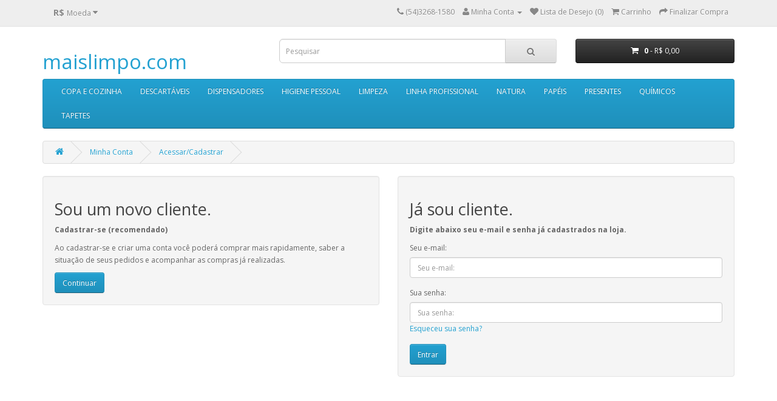

--- FILE ---
content_type: text/html; charset=utf-8
request_url: https://maislimpo.com/index.php?route=account/login
body_size: 5856
content:
<!DOCTYPE html>
<!--[if IE]><![endif]-->
<!--[if IE 8 ]><html dir="ltr" lang="pt-br" class="ie8"><![endif]-->
<!--[if IE 9 ]><html dir="ltr" lang="pt-br" class="ie9"><![endif]-->
<!--[if (gt IE 9)|!(IE)]><!-->
<html dir="ltr" lang="pt-br">
<!--<![endif]-->
<head>
<meta charset="UTF-8" />
<meta name="viewport" content="width=device-width, initial-scale=1">
<title>Acessar/Cadastrar</title>
<base href="http://maislimpo.com/" />
<meta http-equiv="X-UA-Compatible" content="IE=edge">
<script src="catalog/view/javascript/jquery/jquery-2.1.1.min.js" type="text/javascript"></script>
<link href="catalog/view/javascript/bootstrap/css/bootstrap.min.css" rel="stylesheet" media="screen" />
<script src="catalog/view/javascript/bootstrap/js/bootstrap.min.js" type="text/javascript"></script>
<link href="catalog/view/javascript/font-awesome/css/font-awesome.min.css" rel="stylesheet" type="text/css" />
<link href="//fonts.googleapis.com/css?family=Open+Sans:400,400i,300,700" rel="stylesheet" type="text/css" />
<link href="catalog/view/theme/default/stylesheet/stylesheet.css" rel="stylesheet">
<script src="catalog/view/javascript/common.js" type="text/javascript"></script>
</head>
<body class="account-login">
<nav id="top">
  <div class="container">
    <div class="pull-left">
<form action="http://maislimpo.com/index.php?route=common/currency/currency" method="post" enctype="multipart/form-data" id="currency">
  <div class="btn-group">
    <button class="btn btn-link dropdown-toggle" data-toggle="dropdown">
                            <strong>R$ </strong>
                    <span class="hidden-xs hidden-sm hidden-md">Moeda</span> <i class="fa fa-caret-down"></i></button>
    <ul class="dropdown-menu">
                  <li><button class="currency-select btn btn-link btn-block" type="button" name="EUR">€ Euro</button></li>
                        <li><button class="currency-select btn btn-link btn-block" type="button" name="GBP">£ Pound Sterling</button></li>
                        <li><button class="currency-select btn btn-link btn-block" type="button" name="BRL">R$  Real</button></li>
                        <li><button class="currency-select btn btn-link btn-block" type="button" name="USD">$ US Dollar</button></li>
                </ul>
  </div>
  <input type="hidden" name="code" value="" />
  <input type="hidden" name="redirect" value="http://maislimpo.com/index.php?route=account/login" />
</form>
</div>
        <div id="top-links" class="nav pull-right">
      <ul class="list-inline">
        <li><a href="http://maislimpo.com/index.php?route=information/contact"><i class="fa fa-phone"></i></a> <span class="hidden-xs hidden-sm hidden-md">(54)3268-1580</span></li>
        <li class="dropdown"><a href="http://maislimpo.com/index.php?route=account/account" title="Minha Conta" class="dropdown-toggle" data-toggle="dropdown"><i class="fa fa-user"></i> <span class="hidden-xs hidden-sm hidden-md">Minha Conta</span> <span class="caret"></span></a>
          <ul class="dropdown-menu dropdown-menu-right">
                        <li><a href="http://maislimpo.com/index.php?route=account/register">Cadastre-se</a></li>
            <li><a href="http://maislimpo.com/index.php?route=account/login">Entrar</a></li>
                      </ul>
        </li>
        <li><a href="http://maislimpo.com/index.php?route=account/wishlist" id="wishlist-total" title="Lista de Desejo (0)"><i class="fa fa-heart"></i> <span class="hidden-xs hidden-sm hidden-md">Lista de Desejo (0)</span></a></li>
        <li><a href="http://maislimpo.com/index.php?route=checkout/cart" title="Carrinho"><i class="fa fa-shopping-cart"></i> <span class="hidden-xs hidden-sm hidden-md">Carrinho</span></a></li>
        <li><a href="http://maislimpo.com/index.php?route=checkout/checkout" title="Finalizar Compra"><i class="fa fa-share"></i> <span class="hidden-xs hidden-sm hidden-md">Finalizar Compra</span></a></li>
      </ul>
    </div>
  </div>
</nav>
<header>
  <div class="container">
    <div class="row">
      <div class="col-sm-4">
        <div id="logo">
                    <h1><a href="http://maislimpo.com/index.php?route=common/home">maislimpo.com</a></h1>
                  </div>
      </div>
      <div class="col-sm-5"><div id="search" class="input-group">
  <input type="text" name="search" value="" placeholder="Pesquisar" class="form-control input-lg" />
  <span class="input-group-btn">
    <button type="button" class="btn btn-default btn-lg"><i class="fa fa-search"></i></button>
  </span>
</div>      </div>
      <div class="col-sm-3"><div id="cart" class="btn-group btn-block">
  <button type="button" data-toggle="dropdown" data-loading-text="Carregando..." class="btn btn-inverse btn-block btn-lg dropdown-toggle"><i class="fa fa-shopping-cart"></i> <span id="cart-total">&nbsp; <b>0</b> - R$ 0,00</span></button>
  <ul class="dropdown-menu pull-right">
        <li>
      <p class="text-center">Seu carrinho está vazio</p>
    </li>
      </ul>
</div>
</div>
    </div>
  </div>
</header>
<div class="container">
  <nav id="menu" class="navbar">
    <div class="navbar-header"><span id="category" class="visible-xs">Departamentos</span>
      <button type="button" class="btn btn-navbar navbar-toggle" data-toggle="collapse" data-target=".navbar-ex1-collapse"><i class="fa fa-bars"></i></button>
    </div>
    <div class="collapse navbar-collapse navbar-ex1-collapse">
      <ul class="nav navbar-nav">
                        <li class="dropdown"><a href="http://maislimpo.com/index.php?route=product/category&amp;path=299" class="dropdown-toggle" data-toggle="dropdown">COPA E COZINHA</a>
          <div class="dropdown-menu">
            <div class="dropdown-inner">
                            <ul class="list-unstyled">
                                <li><a href="http://maislimpo.com/index.php?route=product/category&amp;path=299_303">Açucar</a></li>
                                <li><a href="http://maislimpo.com/index.php?route=product/category&amp;path=299_304">Adoçante</a></li>
                                <li><a href="http://maislimpo.com/index.php?route=product/category&amp;path=299_355">Canecas e Copos</a></li>
                                <li><a href="http://maislimpo.com/index.php?route=product/category&amp;path=299_311">Esponjas e Fibras</a></li>
                                <li><a href="http://maislimpo.com/index.php?route=product/category&amp;path=299_300">Filtros</a></li>
                                <li><a href="http://maislimpo.com/index.php?route=product/category&amp;path=299_308">Fio Dental</a></li>
                                <li><a href="http://maislimpo.com/index.php?route=product/category&amp;path=299_324">Fosforo</a></li>
                                <li><a href="http://maislimpo.com/index.php?route=product/category&amp;path=299_356">Garrafas</a></li>
                                <li><a href="http://maislimpo.com/index.php?route=product/category&amp;path=299_302">Guardanapos</a></li>
                                <li><a href="http://maislimpo.com/index.php?route=product/category&amp;path=299_338">Inseticidas</a></li>
                                <li><a href="http://maislimpo.com/index.php?route=product/category&amp;path=299_325">Isqueiro</a></li>
                                <li><a href="http://maislimpo.com/index.php?route=product/category&amp;path=299_322">Jogo Americano</a></li>
                                <li><a href="http://maislimpo.com/index.php?route=product/category&amp;path=299_361">Luvas</a></li>
                                <li><a href="http://maislimpo.com/index.php?route=product/category&amp;path=299_306">Mexedores</a></li>
                                <li><a href="http://maislimpo.com/index.php?route=product/category&amp;path=299_307">Palitos</a></li>
                                <li><a href="http://maislimpo.com/index.php?route=product/category&amp;path=299_312">Panos e Flanelas</a></li>
                                <li><a href="http://maislimpo.com/index.php?route=product/category&amp;path=299_341">Papel Toalha</a></li>
                                <li><a href="http://maislimpo.com/index.php?route=product/category&amp;path=299_362">Pilha e Bateria</a></li>
                                <li><a href="http://maislimpo.com/index.php?route=product/category&amp;path=299_335">Repelentes</a></li>
                                <li><a href="http://maislimpo.com/index.php?route=product/category&amp;path=299_310">Tábua de Corte</a></li>
                                <li><a href="http://maislimpo.com/index.php?route=product/category&amp;path=299_323">Toalha de Mesa</a></li>
                                <li><a href="http://maislimpo.com/index.php?route=product/category&amp;path=299_309">Travessa p/ Alimentos</a></li>
                              </ul>
                          </div>
            <a href="http://maislimpo.com/index.php?route=product/category&amp;path=299" class="see-all">Ver Todos COPA E COZINHA</a> </div>
        </li>
                                <li class="dropdown"><a href="http://maislimpo.com/index.php?route=product/category&amp;path=91" class="dropdown-toggle" data-toggle="dropdown">DESCARTÁVEIS</a>
          <div class="dropdown-menu">
            <div class="dropdown-inner">
                            <ul class="list-unstyled">
                                <li><a href="http://maislimpo.com/index.php?route=product/category&amp;path=91_92">Copos</a></li>
                                <li><a href="http://maislimpo.com/index.php?route=product/category&amp;path=91_94">Luvas e Mascaras</a></li>
                                <li><a href="http://maislimpo.com/index.php?route=product/category&amp;path=91_93">Pratos</a></li>
                                <li><a href="http://maislimpo.com/index.php?route=product/category&amp;path=91_148">Sacos p/ Lixo</a></li>
                              </ul>
                          </div>
            <a href="http://maislimpo.com/index.php?route=product/category&amp;path=91" class="see-all">Ver Todos DESCARTÁVEIS</a> </div>
        </li>
                                <li class="dropdown"><a href="http://maislimpo.com/index.php?route=product/category&amp;path=107" class="dropdown-toggle" data-toggle="dropdown">DISPENSADORES</a>
          <div class="dropdown-menu">
            <div class="dropdown-inner">
                            <ul class="list-unstyled">
                                <li><a href="http://maislimpo.com/index.php?route=product/category&amp;path=107_111">Dispenser p/ Pepal Higienico Rolão</a></li>
                                <li><a href="http://maislimpo.com/index.php?route=product/category&amp;path=107_112">Dispenser p/ Sabonete</a></li>
                                <li><a href="http://maislimpo.com/index.php?route=product/category&amp;path=107_110">Dispenser p/ Toalhas Interfolhas</a></li>
                                <li><a href="http://maislimpo.com/index.php?route=product/category&amp;path=107_114">Diversos</a></li>
                                <li><a href="http://maislimpo.com/index.php?route=product/category&amp;path=107_108">Fio  Dental</a></li>
                                <li><a href="http://maislimpo.com/index.php?route=product/category&amp;path=107_269">Lixeiras p/ Copos</a></li>
                                <li><a href="http://maislimpo.com/index.php?route=product/category&amp;path=107_109">Porta Copos</a></li>
                                <li><a href="http://maislimpo.com/index.php?route=product/category&amp;path=107_113">Porta Guardanapos</a></li>
                                <li><a href="http://maislimpo.com/index.php?route=product/category&amp;path=107_262">Reservatório p/ Saboneteira</a></li>
                              </ul>
                          </div>
            <a href="http://maislimpo.com/index.php?route=product/category&amp;path=107" class="see-all">Ver Todos DISPENSADORES</a> </div>
        </li>
                                <li class="dropdown"><a href="http://maislimpo.com/index.php?route=product/category&amp;path=59" class="dropdown-toggle" data-toggle="dropdown">HIGIENE PESSOAL</a>
          <div class="dropdown-menu">
            <div class="dropdown-inner">
                            <ul class="list-unstyled">
                                <li><a href="http://maislimpo.com/index.php?route=product/category&amp;path=59_73">Álcool Gel Antisséptico</a></li>
                                <li><a href="http://maislimpo.com/index.php?route=product/category&amp;path=59_296">Barbeadores</a></li>
                                <li><a href="http://maislimpo.com/index.php?route=product/category&amp;path=59_246">Cabides</a></li>
                                <li><a href="http://maislimpo.com/index.php?route=product/category&amp;path=59_248">Chinelos</a></li>
                                <li><a href="http://maislimpo.com/index.php?route=product/category&amp;path=59_257">Edredom</a></li>
                                <li><a href="http://maislimpo.com/index.php?route=product/category&amp;path=59_230">Escovas </a></li>
                                <li><a href="http://maislimpo.com/index.php?route=product/category&amp;path=59_249">Fio Dental</a></li>
                                <li><a href="http://maislimpo.com/index.php?route=product/category&amp;path=59_251">Lençois</a></li>
                                <li><a href="http://maislimpo.com/index.php?route=product/category&amp;path=59_342">Mantas</a></li>
                                <li><a href="http://maislimpo.com/index.php?route=product/category&amp;path=59_268">Porta Algodão</a></li>
                                <li><a href="http://maislimpo.com/index.php?route=product/category&amp;path=59_267">Porta Escovas</a></li>
                                <li><a href="http://maislimpo.com/index.php?route=product/category&amp;path=59_271">Porta Sabonete Líquido</a></li>
                                <li><a href="http://maislimpo.com/index.php?route=product/category&amp;path=59_89">Refil Gel </a></li>
                                <li><a href="http://maislimpo.com/index.php?route=product/category&amp;path=59_90">Sabonetes em Barra</a></li>
                                <li><a href="http://maislimpo.com/index.php?route=product/category&amp;path=59_101">Toalhas</a></li>
                              </ul>
                          </div>
            <a href="http://maislimpo.com/index.php?route=product/category&amp;path=59" class="see-all">Ver Todos HIGIENE PESSOAL</a> </div>
        </li>
                                <li class="dropdown"><a href="http://maislimpo.com/index.php?route=product/category&amp;path=95" class="dropdown-toggle" data-toggle="dropdown">LIMPEZA</a>
          <div class="dropdown-menu">
            <div class="dropdown-inner">
                            <ul class="list-unstyled">
                                <li><a href="http://maislimpo.com/index.php?route=product/category&amp;path=95_245">Balaio</a></li>
                                <li><a href="http://maislimpo.com/index.php?route=product/category&amp;path=95_72">Baldes </a></li>
                                <li><a href="http://maislimpo.com/index.php?route=product/category&amp;path=95_121">Cestos e Lixeiras</a></li>
                                <li><a href="http://maislimpo.com/index.php?route=product/category&amp;path=95_151">Desentupidores</a></li>
                                <li><a href="http://maislimpo.com/index.php?route=product/category&amp;path=95_66">Escovas</a></li>
                                <li><a href="http://maislimpo.com/index.php?route=product/category&amp;path=95_233">Esfregão</a></li>
                                <li><a href="http://maislimpo.com/index.php?route=product/category&amp;path=95_98">Espanadores</a></li>
                                <li><a href="http://maislimpo.com/index.php?route=product/category&amp;path=95_69">Esponjas e Fibras</a></li>
                                <li><a href="http://maislimpo.com/index.php?route=product/category&amp;path=95_99">Hastes</a></li>
                                <li><a href="http://maislimpo.com/index.php?route=product/category&amp;path=95_337">Inseticidas</a></li>
                                <li><a href="http://maislimpo.com/index.php?route=product/category&amp;path=95_152">Lixas</a></li>
                                <li><a href="http://maislimpo.com/index.php?route=product/category&amp;path=95_232">Luvas</a></li>
                                <li><a href="http://maislimpo.com/index.php?route=product/category&amp;path=95_225">Mop Esfregão</a></li>
                                <li><a href="http://maislimpo.com/index.php?route=product/category&amp;path=95_63">Panos e Flanelas</a></li>
                                <li><a href="http://maislimpo.com/index.php?route=product/category&amp;path=95_150">Pás</a></li>
                                <li><a href="http://maislimpo.com/index.php?route=product/category&amp;path=95_340">Potes</a></li>
                                <li><a href="http://maislimpo.com/index.php?route=product/category&amp;path=95_357">Prendedor de Roupas</a></li>
                                <li><a href="http://maislimpo.com/index.php?route=product/category&amp;path=95_102">Proteção Individual</a></li>
                                <li><a href="http://maislimpo.com/index.php?route=product/category&amp;path=95_103">Pulverizadores</a></li>
                                <li><a href="http://maislimpo.com/index.php?route=product/category&amp;path=95_332">Refil Esfregão</a></li>
                                <li><a href="http://maislimpo.com/index.php?route=product/category&amp;path=95_130">Refil Mops</a></li>
                                <li><a href="http://maislimpo.com/index.php?route=product/category&amp;path=95_358">Regador</a></li>
                                <li><a href="http://maislimpo.com/index.php?route=product/category&amp;path=95_334">Repelentes</a></li>
                                <li><a href="http://maislimpo.com/index.php?route=product/category&amp;path=95_62">Rodos</a></li>
                                <li><a href="http://maislimpo.com/index.php?route=product/category&amp;path=95_61">Vassouras</a></li>
                                <li><a href="http://maislimpo.com/index.php?route=product/category&amp;path=95_343">Veda Porta</a></li>
                              </ul>
                          </div>
            <a href="http://maislimpo.com/index.php?route=product/category&amp;path=95" class="see-all">Ver Todos LIMPEZA</a> </div>
        </li>
                                <li class="dropdown"><a href="http://maislimpo.com/index.php?route=product/category&amp;path=185" class="dropdown-toggle" data-toggle="dropdown">LINHA PROFISSIONAL</a>
          <div class="dropdown-menu">
            <div class="dropdown-inner">
                            <ul class="list-unstyled">
                                <li><a href="http://maislimpo.com/index.php?route=product/category&amp;path=185_189"> Mops e Refis</a></li>
                                <li><a href="http://maislimpo.com/index.php?route=product/category&amp;path=185_188">Aplicadores de Cera</a></li>
                                <li><a href="http://maislimpo.com/index.php?route=product/category&amp;path=185_186">Baldes </a></li>
                                <li><a href="http://maislimpo.com/index.php?route=product/category&amp;path=185_187">Cabos</a></li>
                                <li><a href="http://maislimpo.com/index.php?route=product/category&amp;path=185_196">Carros Diversos</a></li>
                                <li><a href="http://maislimpo.com/index.php?route=product/category&amp;path=185_195">Cestos e Lixeiras</a></li>
                                <li><a href="http://maislimpo.com/index.php?route=product/category&amp;path=185_198">Discos</a></li>
                                <li><a href="http://maislimpo.com/index.php?route=product/category&amp;path=185_222">Fibras</a></li>
                                <li><a href="http://maislimpo.com/index.php?route=product/category&amp;path=185_197">Odorizadores</a></li>
                                <li><a href="http://maislimpo.com/index.php?route=product/category&amp;path=185_190">Pá Coletora</a></li>
                                <li><a href="http://maislimpo.com/index.php?route=product/category&amp;path=185_193">Panos</a></li>
                                <li><a href="http://maislimpo.com/index.php?route=product/category&amp;path=185_336">Pulverizadores</a></li>
                                <li><a href="http://maislimpo.com/index.php?route=product/category&amp;path=185_202">Quimicos</a></li>
                                <li><a href="http://maislimpo.com/index.php?route=product/category&amp;path=185_191">Rodos</a></li>
                                <li><a href="http://maislimpo.com/index.php?route=product/category&amp;path=185_192">Sinalização</a></li>
                                <li><a href="http://maislimpo.com/index.php?route=product/category&amp;path=185_201">Suporte Mops</a></li>
                                <li><a href="http://maislimpo.com/index.php?route=product/category&amp;path=185_194">Tapetes</a></li>
                              </ul>
                          </div>
            <a href="http://maislimpo.com/index.php?route=product/category&amp;path=185" class="see-all">Ver Todos LINHA PROFISSIONAL</a> </div>
        </li>
                                <li class="dropdown"><a href="http://maislimpo.com/index.php?route=product/category&amp;path=330" class="dropdown-toggle" data-toggle="dropdown">NATURA</a>
          <div class="dropdown-menu">
            <div class="dropdown-inner">
                            <ul class="list-unstyled">
                                <li><a href="http://maislimpo.com/index.php?route=product/category&amp;path=330_350">Cabelos</a></li>
                                <li><a href="http://maislimpo.com/index.php?route=product/category&amp;path=330_349">Corpo e Banho</a></li>
                                <li><a href="http://maislimpo.com/index.php?route=product/category&amp;path=330_331">Cremes</a></li>
                                <li><a href="http://maislimpo.com/index.php?route=product/category&amp;path=330_347">Desodorantes</a></li>
                                <li><a href="http://maislimpo.com/index.php?route=product/category&amp;path=330_353">Infantil</a></li>
                                <li><a href="http://maislimpo.com/index.php?route=product/category&amp;path=330_352">Maquiagem</a></li>
                                <li><a href="http://maislimpo.com/index.php?route=product/category&amp;path=330_346">Perfumes</a></li>
                                <li><a href="http://maislimpo.com/index.php?route=product/category&amp;path=330_351">Rosto</a></li>
                                <li><a href="http://maislimpo.com/index.php?route=product/category&amp;path=330_344">Sabonetes</a></li>
                                <li><a href="http://maislimpo.com/index.php?route=product/category&amp;path=330_345">Shampoos</a></li>
                              </ul>
                          </div>
            <a href="http://maislimpo.com/index.php?route=product/category&amp;path=330" class="see-all">Ver Todos NATURA</a> </div>
        </li>
                                <li class="dropdown"><a href="http://maislimpo.com/index.php?route=product/category&amp;path=115" class="dropdown-toggle" data-toggle="dropdown">PAPÉIS</a>
          <div class="dropdown-menu">
            <div class="dropdown-inner">
                            <ul class="list-unstyled">
                                <li><a href="http://maislimpo.com/index.php?route=product/category&amp;path=115_119">Guardanapos</a></li>
                                <li><a href="http://maislimpo.com/index.php?route=product/category&amp;path=115_118">Lençol Hospitalar</a></li>
                                <li><a href="http://maislimpo.com/index.php?route=product/category&amp;path=115_117">Papel Higienico</a></li>
                                <li><a href="http://maislimpo.com/index.php?route=product/category&amp;path=115_116">Papel Toalha</a></li>
                              </ul>
                          </div>
            <a href="http://maislimpo.com/index.php?route=product/category&amp;path=115" class="see-all">Ver Todos PAPÉIS</a> </div>
        </li>
                                <li class="dropdown"><a href="http://maislimpo.com/index.php?route=product/category&amp;path=277" class="dropdown-toggle" data-toggle="dropdown">PRESENTES</a>
          <div class="dropdown-menu">
            <div class="dropdown-inner">
                            <ul class="list-unstyled">
                                <li><a href="http://maislimpo.com/index.php?route=product/category&amp;path=277_274">Bichinhos</a></li>
                                <li><a href="http://maislimpo.com/index.php?route=product/category&amp;path=277_327">Boys E Girls</a></li>
                                <li><a href="http://maislimpo.com/index.php?route=product/category&amp;path=277_243">Diversos</a></li>
                              </ul>
                          </div>
            <a href="http://maislimpo.com/index.php?route=product/category&amp;path=277" class="see-all">Ver Todos PRESENTES</a> </div>
        </li>
                                <li class="dropdown"><a href="http://maislimpo.com/index.php?route=product/category&amp;path=184" class="dropdown-toggle" data-toggle="dropdown">QUÍMICOS</a>
          <div class="dropdown-menu">
            <div class="dropdown-inner">
                            <ul class="list-unstyled">
                                <li><a href="http://maislimpo.com/index.php?route=product/category&amp;path=184_204">Àgua Sanitária</a></li>
                                <li><a href="http://maislimpo.com/index.php?route=product/category&amp;path=184_213">Álcool</a></li>
                                <li><a href="http://maislimpo.com/index.php?route=product/category&amp;path=184_228">Alvejante sem Cloro</a></li>
                                <li><a href="http://maislimpo.com/index.php?route=product/category&amp;path=184_203">Amaciante</a></li>
                                <li><a href="http://maislimpo.com/index.php?route=product/category&amp;path=184_295">Anti-mofo</a></li>
                                <li><a href="http://maislimpo.com/index.php?route=product/category&amp;path=184_206">Aromatizantes</a></li>
                                <li><a href="http://maislimpo.com/index.php?route=product/category&amp;path=184_214">Ceras Líquida</a></li>
                                <li><a href="http://maislimpo.com/index.php?route=product/category&amp;path=184_210">Cloro</a></li>
                                <li><a href="http://maislimpo.com/index.php?route=product/category&amp;path=184_247">Cola</a></li>
                                <li><a href="http://maislimpo.com/index.php?route=product/category&amp;path=184_211">Desengordurante</a></li>
                                <li><a href="http://maislimpo.com/index.php?route=product/category&amp;path=184_237">Desengraxante</a></li>
                                <li><a href="http://maislimpo.com/index.php?route=product/category&amp;path=184_205">Desinfetante</a></li>
                                <li><a href="http://maislimpo.com/index.php?route=product/category&amp;path=184_209">Detergente</a></li>
                                <li><a href="http://maislimpo.com/index.php?route=product/category&amp;path=184_221">Inseticidas</a></li>
                                <li><a href="http://maislimpo.com/index.php?route=product/category&amp;path=184_219">Limpa Vidros</a></li>
                                <li><a href="http://maislimpo.com/index.php?route=product/category&amp;path=184_220">Limpadores e Multiuso</a></li>
                                <li><a href="http://maislimpo.com/index.php?route=product/category&amp;path=184_207">Lustra Móveis</a></li>
                                <li><a href="http://maislimpo.com/index.php?route=product/category&amp;path=184_263">Óleo de Peroba</a></li>
                                <li><a href="http://maislimpo.com/index.php?route=product/category&amp;path=184_224">Pastilha e Gel Adesivo</a></li>
                                <li><a href="http://maislimpo.com/index.php?route=product/category&amp;path=184_218">Pedra Sanitária</a></li>
                                <li><a href="http://maislimpo.com/index.php?route=product/category&amp;path=184_294">Preteador de Pneus </a></li>
                                <li><a href="http://maislimpo.com/index.php?route=product/category&amp;path=184_215">Removedor</a></li>
                                <li><a href="http://maislimpo.com/index.php?route=product/category&amp;path=184_339">Repelentes</a></li>
                                <li><a href="http://maislimpo.com/index.php?route=product/category&amp;path=184_216">Sabão em Barra</a></li>
                                <li><a href="http://maislimpo.com/index.php?route=product/category&amp;path=184_363">Sabão Líquido</a></li>
                                <li><a href="http://maislimpo.com/index.php?route=product/category&amp;path=184_354">Sabonete em Barra</a></li>
                                <li><a href="http://maislimpo.com/index.php?route=product/category&amp;path=184_272">Sabonete Espuma</a></li>
                                <li><a href="http://maislimpo.com/index.php?route=product/category&amp;path=184_273">Sabonete Líquido</a></li>
                                <li><a href="http://maislimpo.com/index.php?route=product/category&amp;path=184_208">Saponáceos</a></li>
                                <li><a href="http://maislimpo.com/index.php?route=product/category&amp;path=184_293">Silicone Líquido</a></li>
                                <li><a href="http://maislimpo.com/index.php?route=product/category&amp;path=184_217">Soda</a></li>
                              </ul>
                          </div>
            <a href="http://maislimpo.com/index.php?route=product/category&amp;path=184" class="see-all">Ver Todos QUÍMICOS</a> </div>
        </li>
                                <li class="dropdown"><a href="http://maislimpo.com/index.php?route=product/category&amp;path=297" class="dropdown-toggle" data-toggle="dropdown">TAPETES</a>
          <div class="dropdown-menu">
            <div class="dropdown-inner">
                            <ul class="list-unstyled">
                                <li><a href="http://maislimpo.com/index.php?route=product/category&amp;path=297_315">Jogo de Banheiro</a></li>
                                <li><a href="http://maislimpo.com/index.php?route=product/category&amp;path=297_314">Jogo de Cozinha</a></li>
                                <li><a href="http://maislimpo.com/index.php?route=product/category&amp;path=297_316">Passadeiras de Cozinha</a></li>
                                <li><a href="http://maislimpo.com/index.php?route=product/category&amp;path=297_329">Passadeiras Sisllê</a></li>
                                <li><a href="http://maislimpo.com/index.php?route=product/category&amp;path=297_320">Tapetes de Algodão</a></li>
                                <li><a href="http://maislimpo.com/index.php?route=product/category&amp;path=297_318">Tapetes de Box Banheiro</a></li>
                                <li><a href="http://maislimpo.com/index.php?route=product/category&amp;path=297_319">Tapetes de Cozinha</a></li>
                                <li><a href="http://maislimpo.com/index.php?route=product/category&amp;path=297_317">Tapetes de Porta</a></li>
                                <li><a href="http://maislimpo.com/index.php?route=product/category&amp;path=297_321">Tapetes Multiuso</a></li>
                              </ul>
                          </div>
            <a href="http://maislimpo.com/index.php?route=product/category&amp;path=297" class="see-all">Ver Todos TAPETES</a> </div>
        </li>
                      </ul>
    </div>
  </nav>
</div>
<div class="container">
  <ul class="breadcrumb">
        <li><a href="http://maislimpo.com/index.php?route=common/home"><i class="fa fa-home"></i></a></li>
        <li><a href="http://maislimpo.com/index.php?route=account/account">Minha Conta</a></li>
        <li><a href="http://maislimpo.com/index.php?route=account/login">Acessar/Cadastrar</a></li>
      </ul>
      <div class="row">                <div id="content" class="col-sm-12">      <div class="row">
        <div class="col-sm-6">
          <div class="well">
            <h2>Sou um novo cliente.</h2>
            <p><strong>Cadastrar-se (recomendado)</strong></p>
            <p>Ao cadastrar-se e criar uma conta você poderá comprar mais rapidamente, saber a situação de seus pedidos e acompanhar as compras já realizadas.</p>
            <a href="http://maislimpo.com/index.php?route=account/register" class="btn btn-primary">Continuar</a></div>
        </div>
        <div class="col-sm-6">
          <div class="well">
            <h2>Já sou cliente.</h2>
            <p><strong>Digite abaixo seu e-mail e senha já cadastrados na loja.</strong></p>
            <form action="http://maislimpo.com/index.php?route=account/login" method="post" enctype="multipart/form-data">
              <div class="form-group">
                <label class="control-label" for="input-email">Seu e-mail:</label>
                <input type="text" name="email" value="" placeholder="Seu e-mail:" id="input-email" class="form-control" />
              </div>
              <div class="form-group">
                <label class="control-label" for="input-password">Sua senha:</label>
                <input type="password" name="password" value="" placeholder="Sua senha:" id="input-password" class="form-control" />
                <a href="http://maislimpo.com/index.php?route=account/forgotten">Esqueceu sua senha?</a></div>
              <input type="submit" value="Entrar" class="btn btn-primary" />
                          </form>
          </div>
        </div>
      </div>
      </div>
    </div>
</div>
<footer>
  <div class="container">
    <div class="row">
            <div class="col-sm-3">
        <h5>Informações</h5>
        <ul class="list-unstyled">
                    <li><a href="http://maislimpo.com/index.php?route=information/information&amp;information_id=6">Informações de entrega</a></li>
                    <li><a href="http://maislimpo.com/index.php?route=information/information&amp;information_id=4">Sobre nós</a></li>
                    <li><a href="http://maislimpo.com/index.php?route=information/information&amp;information_id=5">Termos  &amp; Condições</a></li>
                    <li><a href="http://maislimpo.com/index.php?route=information/information&amp;information_id=3">Política de privacidade</a></li>
                  </ul>
      </div>
            <div class="col-sm-3">
        <h5>Atendimento ao Cliente</h5>
        <ul class="list-unstyled">
          <li><a href="http://maislimpo.com/index.php?route=information/contact">Fale Conosco</a></li>
          <li><a href="http://maislimpo.com/index.php?route=account/return/add">Devolução</a></li>
          <li><a href="http://maislimpo.com/index.php?route=information/sitemap">Mapa da Loja</a></li>
        </ul>
      </div>
      <div class="col-sm-3">
        <h5>Extras</h5>
        <ul class="list-unstyled">
          <li><a href="http://maislimpo.com/index.php?route=product/manufacturer">Fabricantes</a></li>
          <li><a href="http://maislimpo.com/index.php?route=account/voucher">Vale Presente</a></li>
          <li><a href="http://maislimpo.com/index.php?route=affiliate/account">Afiliados</a></li>
          <li><a href="http://maislimpo.com/index.php?route=product/special">Promoção</a></li>
        </ul>
      </div>
      <div class="col-sm-3">
        <h5>Minha Conta</h5>
        <ul class="list-unstyled">
          <li><a href="http://maislimpo.com/index.php?route=account/account">Minha Conta</a></li>
          <li><a href="http://maislimpo.com/index.php?route=account/order">Histórico de Pedido</a></li>
          <li><a href="http://maislimpo.com/index.php?route=account/wishlist">Lista de Desejo</a></li>
          <li><a href="http://maislimpo.com/index.php?route=account/newsletter">Informativo</a></li>
        </ul>
      </div>
    </div>
    <hr>
    <p>Traduzido por <a href="http://www.swatpc.com.br">Swat PC</a><br /> maislimpo.com &copy; 2026  - Todos os Direitos Reservados.</p>
  </div>
</footer>

<!--
OpenCart is open source software and you are free to remove the powered by OpenCart if you want, but its generally accepted practise to make a small donation.
Please donate via PayPal to donate@opencart.com
//-->

<!-- Theme created by Welford Media for OpenCart 2.0 www.welfordmedia.co.uk -->

</body></html>